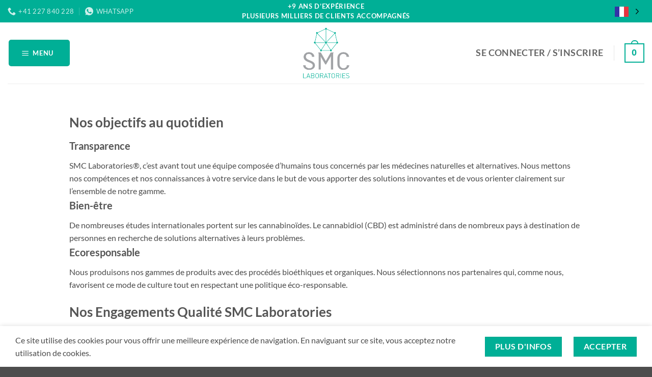

--- FILE ---
content_type: application/x-javascript
request_url: https://swissmedicalcannabis.ch/wp-content/plugins/send-app/assets/js/send-app-ninja-forms-form-tracker.js?ver=1.6.2
body_size: 1020
content:
(()=>{"use strict";function e(e,t){for(;e;){if(t&&e.tagName?.toLowerCase()===t.toLowerCase())return!0;e=e.parentElement}return!1}class t{observer=null;abandonedEvents=["beforeunload"];constructor(){this.init(),this.initTracking(),this.observeDynamicForms()}getFormIdAndPosId(e){if(!e)return{formId:"",postId:""};const t=document.body.className.match(/page-id-(\d+)/)?.[1]||this.getPostId(e);return{formId:this.getFormId(e)?this.idPrefix+this.getFormId(e):"",postId:t}}observeDynamicForms(){this.observer=new MutationObserver((e=>{e.forEach((e=>{"childList"===e.type&&e.addedNodes.length>0&&e.addedNodes.forEach((e=>{e instanceof Element&&this.handleNewForm(e)}))}))})),this.observer.observe(document.body,{childList:!0,subtree:!0})}handleNewForm(e){const t=this.formSelectors.join(","),o=new Set;e.matches(t)&&o.add(e),e.querySelectorAll(t).forEach((e=>o.add(e))),o.forEach((e=>{this.trackViewedForms(e),this.trackAbandonedForms(e)}))}initTracking(){const e=this.formSelectors.join(","),t=new Set;document.querySelectorAll(e).forEach((e=>t.add(e))),t.forEach((e=>{this.trackViewedForms(e),this.trackAbandonedForms(e)}))}trackViewedForms(e){const t=new IntersectionObserver((o=>{o.forEach((async o=>{if(o.isIntersecting&&o.intersectionRatio>=this.viewedThreshold){const r=this.prepareFormData(e,this.viewedAction);if(r.has("form_id")){const e=await fetch(this.ajaxUrl,{method:"POST",body:r});!e.ok&&this.debugOn&&console.error("Error tracking form view:",e.statusText)}t.unobserve(o.target)}}))}),{threshold:[this.viewedThreshold]});t.observe(e)}trackAbandonedForms(e){let t=!1,o=!1;e.querySelectorAll("input, textarea").forEach((e=>{e.addEventListener("focus",(()=>t=!0))})),e.addEventListener("submit",(()=>o=!0)),this.abandonedEvents.forEach((r=>{window.addEventListener(r,(async()=>{if(t&&!o){const t=this.prepareFormData(e,this.abandonedAction);if(t.has("form_id")){const e=await fetch(this.ajaxUrl,{method:"POST",body:t});!e.ok&&this.debugOn&&console.error("Error tracking abandoned form:",e.statusText)}}}))}))}prepareFormData(t,o){const r=new FormData,{formId:n,postId:s}=this.getFormIdAndPosId(t);return n&&(r.append("action",o),r.append("nonce",this.nonce),r.append("form_id",n),r.append("page_id",s),r.append("location",function(t){return e(t,"header")?"header":e(t,"footer")?"footer":function(e){const t=["header","footer","popup"];for(;e;){const o=e.getAttribute("data-elementor-type");if(t.includes(o))return o;e=e.parentElement}return"page"}(t)}(t))),r}}class o extends t{init(){this.formSelectors=eSendNinjaFormsSettings.formSelectors,this.ajaxUrl=eSendNinjaFormsSettings.ajaxUrl,this.nonce=eSendNinjaFormsSettings.nonce,this.viewedThreshold=eSendNinjaFormsSettings.viewedThreshold,this.viewedAction=eSendNinjaFormsSettings.viewedAction,this.abandonedAction=eSendNinjaFormsSettings.abandonedAction,this.debugOn=eSendNinjaFormsSettings.debugOn,this.idPrefix=eSendNinjaFormsSettings.idPrefix}getFormId(e){const t=e.closest(".nf-form-cont");return t?.id?.match(/nf-form-(\d+)-cont/)?.[1]||""}getPostId(e){return document.body.className.match(/page-id-(\d+)/)?.[1]||"error-getting-post-id"}}window.addEventListener("load",(()=>{new o}))})();